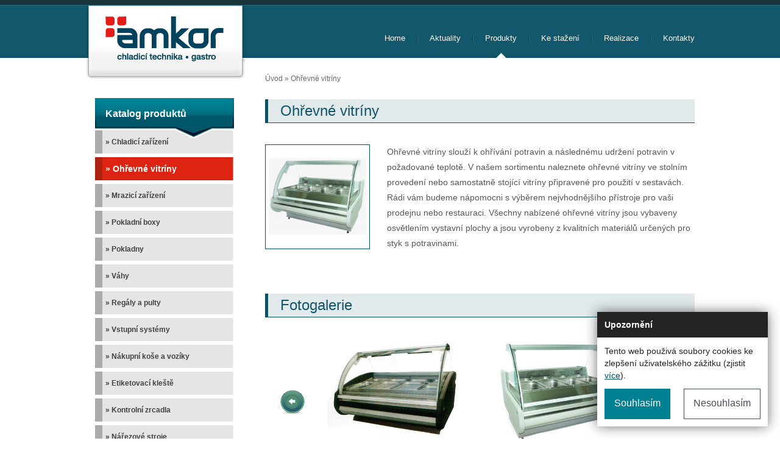

--- FILE ---
content_type: text/html; charset=UTF-8
request_url: https://www.amkor.cz/produkty/3-ohrevne-vitriny
body_size: 5252
content:
<!DOCTYPE html PUBLIC "-//W3C//DTD XHTML 1.0 Strict//EN" "http://www.w3.org/TR/xhtml1/DTD/xhtml1-strict.dtd">
<html xmlns="http://www.w3.org/1999/xhtml">
	<head>
		<meta http-equiv="content-type"     content="text/html; charset=utf-8" />
		<meta http-equiv="content-language" content="cs" />
		<meta http-equiv="cache-control"    content="no-cache" />
		<meta http-equiv="pragma"           content="no-cache" />
		<meta name="robots"                 content="index, follow" />
		<meta name="author"                 content="Poski.com s.r.o." />
		<meta name="copyright"              content="Poski.com s.r.o." />
		<meta name="owner"                  content="Poski.com s.r.o." />
		<meta name="keywords"               content="Amkor, chladící zařízen" />
		<meta name="description"            content="Chladící zařízení od AMKOR Trading Třinec, AMKOR dodává chladící a mrazící zařízení, vitríny,pokladny, vstupní systémy a gastro zařízení." />
		<title>Ohřevné vitríny | AMKOR</title>
		<link rel="stylesheet" type="text/css" href="/web/_css/style.css?v=2" />
		<script type="text/javascript" src="/web/_js/jquery.min.js"></script>

<link rel="stylesheet" type="text/css" href="/web/_css/jcarousel-skin.css" />
<link rel="stylesheet" type="text/css" href="/web/_css/colorbox.css" />
   
<script type="text/javascript" src="https://ajax.googleapis.com/ajax/libs/jquery/1.4.4/jquery.min.js"></script>
<script type="text/javascript" src="/web/_js/jquery.colorbox.min.js"></script>
<script src="/web/_js/jquery.jcarousel.min.js" type="text/javascript"></script>      
<script type="text/javascript" src="/web/_js/slideshow.js"></script>
<script type="text/javascript">
	$(document).ready(function() {
		$('a.colorbox, [rel^=colorbox]').colorbox({
			'minWidth': '40%',
			'minHeight': '40%',
			'maxWidth': '90%',
			'maxHeight': '90%',
			'photo': true
		});
		
		$("#slideshow .effectContainer").fadeTransition({
			pauseTime: 8000,
			transitionTime: 2000,
			delayStart: 8000,
			pauseOnMouseOver: true,
			createNavButtons: true
		});
    });
</script>

	</head>
	<body class="location_produkty_3 directory_produkty file_3 locale_cs">


<div id="lead">

	<div class="top">

		<div id="logo"><h1><a href="/" title="Amkor - chladící technika, gastro">Amkor - chladící technika, gastro<span></span></a></h1></div>

		<div class="menu">
			<ul>
				<li><a href="/" class="">Home</a></li>
				<li class="sep"></li>
				<li><a href="/aktuality/" class="">Aktuality</a></li>
				<li class="sep"></li>
				    				<li><a href="/produkty/1-chladici-zarizeni" class="active">Produkty</a></li>
				<li class="sep"></li>
				<li><a href="/ke-stazeni" class="">Ke stažení</a></li>
				<li class="sep"></li>
				<li><a href="/realizace" class="">Realizace</a></li>
				<li class="sep"></li>
				<li><a href="/kontakty" class="">Kontakty</a></li>
			</ul>
			<div class="clearing"></div>
		</div>

	</div>
	<div class="content">
				<div class="mainCol">

			<div class="drobecky">
				<a href="/">Úvod</a> &raquo; <span class="breadcrumbs"><span class="level0 first last">Ohřevné vitríny</span></span>			</div>
					<div class="kategorie">
	<h2>Ohřevné vitríny</h2>
	
	<div class="thumbnail">
		<a href="/data/blob/kategorie-image_jpeg-20120626074456-6406-pvpg800.jpg" class="colorbox"><img src="/data/blob/kategorie-image_jpeg-20120626074456-6406-pvpg800.jpg.thumb" alt="Ohřevné vitríny" title="Ohřevné vitríny" /></a>
	</div>
	
	<div class="summary">
		<p style="margin-bottom: 0cm;">Ohřevné vitríny slouží k ohřívání potravin a následnému udržení potravin v požadované teplotě. V našem sortimentu naleznete ohřevné vitríny ve stolním provedení nebo samostatně stojící vitríny připravené pro použití v sestavách. Rádi vám budeme nápomocni s výběrem nejvhodnějšího přístroje pro vaši prodejnu nebo restauraci. Všechny nabízené ohřevné vitríny jsou vybaveny osvětlením vystavní plochy a jsou vyrobeny z kvalitních materiálů určených pro styk s potravinami.</p>	</div>
  
	<div class="nahledy">
		<script type="text/javascript">
		jQuery(document).ready(function() {
			jQuery('#nahledy').jcarousel({
				scroll: 1,
				animation: 'slow',
				auto: 5,
				wrap: 'circular'
			});
		});
		</script>
        <h2>Fotogalerie</h2>
		<ul id="nahledy">
                    			<li><a href="/data/blob/kategorie-image_jpeg-20120522035634-2799-trendy-w-pvp.jpg" class="colorbox"><img class="obrazek" src="/data/blob/kategorie-image_jpeg-20120522035634-2799-trendy-w-pvp.jpg" alt="" /></a></li>
                    			<li><a href="/data/blob/kategorie-image_jpeg-20120522035635-5059-trendy-w-pvp-02.jpg" class="colorbox"><img class="obrazek" src="/data/blob/kategorie-image_jpeg-20120522035635-5059-trendy-w-pvp-02.jpg" alt="" /></a></li>
                    			<li><a href="/data/blob/kategorie-image_jpeg-20120626075553-0675-nadstawka445.jpg" class="colorbox"><img class="obrazek" src="/data/blob/kategorie-image_jpeg-20120626075553-0675-nadstawka445.jpg" alt="" /></a></li>
                    		</ul>
	</div>
</div>

<div class="produkty">
	 
	<div class="produtky_list_item">
		<h2>MODENA W-PVP HOT</h2>
		<div class="thumbnail">
			<a href="/data/blob/kategorie-image_jpeg-20120626075849-4976-pvpg800.jpg" class="colorbox"><img src="/data/blob/kategorie-image_jpeg-20120626075849-4976-pvpg800.jpg.thumb" alt="MODENA W-PVP HOT" title="MODENA W-PVP HOT" /></a>
		</div>
		<div class="summary">
			<p>Vitríny série W-PVP mají nejnovější, moderní konstrukci, která se vyznačuje lehkostí s rozsáhlou, dobře osvětlenou výstavní plochou. Hlavním trumfem je nový systém zdvihání skel, se kterým lze precizně zdvihat přední sklo a usnadnit si tím i údržbu a čištění. Zařízení se vyrábí, jak ve verzi s ohřevnou spirálou, tak s vodní lázní. Vitrína je připravena pro vytváření sestav. Rozsah pracovní teploty od +30 do +70°C nastavitelná termostatem.</p>		</div>
		<table class="odkazy">
			<tr>
				<td>
					<a href="https://www.gastrozarizeni.cz/eshop/ohrevne-vitriny-16" onclick="window.open(this.href); return false" class="button detail">detail</a>
				</td>
				<td>
					<a href="https://www.gastrozarizeni.cz/eshop/ohrevne-vitriny-16" onclick="window.open(this.href); return false" class="button shop">shop</a>
				</td>
				<td>
					<a href="" class="link pdf" onclick="$.colorbox({width:'400px', height:'320px', href: '#katalogove-listy-produkt1', inline: true });return false;">katalogový list<br />ke stažení</a>
				</td>
			</tr>
		</table>
		<div class="clearing"></div>
	</div>
 
	<div class="produtky_list_item">
		<h2>HOT NG-1</h2>
		<div class="thumbnail">
			<a href="/data/blob/kategorie-image_jpeg-20120626082427-1984-nadstawka445.jpg" class="colorbox"><img src="/data/blob/kategorie-image_jpeg-20120626082427-1984-nadstawka445.jpg.thumb" alt="HOT NG-1" title="HOT NG-1" /></a>
		</div>
		<div class="summary">
			<p>Ohřevná stolní vitrína NG-1 je zařízením určeným k užívání pouze ve vnitřních prostorách a slouží k ohřívání a udržení<br />potravinových produktů v dané teplotě. Vitrína je vyrobena formou prosklené skříňky s roštovými policemi a regulovatelným uložením. Posuvná skla dovolují přístup dovnitř ze přední i zadní strany zařízení. V dolní části<br />vitríny se nachází ohřevný tác, jež se zprovozňuje vypínačem na řídícím panelu. Požadovaná teplota se nastavuje pomocí teplotního regulátoru. Osvětlení vnitřního prostoru vitríny tvoří dvě halogenové lampy ve stropní části zařízení. Kovové prvky nástavby jsou vyrobeny z chrom-niklové kyselinovzdorné oceli</p>		</div>
		<table class="odkazy">
			<tr>
				<td>
					<a href="https://www.gastrozarizeni.cz/eshop/ohrevne-vitriny-16" onclick="window.open(this.href); return false" class="button detail">detail</a>
				</td>
				<td>
					<a href="https://www.gastrozarizeni.cz/eshop/ohrevne-vitriny-16" onclick="window.open(this.href); return false" class="button shop">shop</a>
				</td>
				<td>
					<a href="" class="link pdf" onclick="$.colorbox({width:'400px', height:'320px', href: '#katalogove-listy-produkt2', inline: true });return false;">katalogový list<br />ke stažení</a>
				</td>
			</tr>
		</table>
		<div class="clearing"></div>
	</div>
 
</div>

			<div class="clearing"></div>

					<div class="rozcestnik">
				<div class="rozcestnik_polozka centrum">
					<h3><a class="button dotaz" href="/kontakty"><span>Zákaznické centrum</span></a></h3>
					<p>
						Pro informace k našim službám a produktům neváhejte kontaktovat naše zákaznické centrum.
					</p>
				</div>

				<div class="rozcestnik_polozka shop">
					<h3><a href="http://www.gastrozarizeni.cz/" onclick="return !window.open(this.href)"><span>Nakupujte<br /> on-line</span></a></h3>
					<p>
						Navštivte náš nový eshop a vyberte si produkt z&nbsp;naší rozsáhlé nabídky.
					</p>
				</div>
				<div class="clearing"></div>
			</div>
			<a class="bnrEshop" style="display:none;" href="http://www.gastrozarizeni.cz" onclick="return !window.open(this.href)"><img class="top_produkt_image" src="/web/_images/bannerEshop.jpg" alt="E-shop gastrozarizeni.cz" /></a>

		</div>
		<div class="leftCol">
			<div class="leftColItem">
				<h3><span>Katalog produktů</span></h3>

				<div class="menu">
					<ul class="level1">
												<li class="chladiciZarizeniLink  ">
							<a href="/produkty/1-chladici-zarizeni" onclick="odkryjChladiciZarizeni();">&raquo; Chladicí zařízení</a>
													</li>
						<li class="chladiciZarizeniLink active ">
							<a href="/produkty/3-ohrevne-vitriny" onclick="odkryjChladiciZarizeni();">&raquo; Ohřevné vitríny</a>
														<ul class="level2 chladiciZarizeniMenu" style="display:block;">
																							</ul>
												</li>
						<li class="chladiciZarizeniLink  ">
							<a href="/produkty/2-mrazici-zarizeni" onclick="odkryjChladiciZarizeni();">&raquo; Mrazicí zařízení</a>
													</li>
						<li class="chladiciZarizeniLink  ">
							<a href="/produkty/4-pokladni-boxy" onclick="odkryjChladiciZarizeni();">&raquo; Pokladní boxy</a>
													</li>
						<li class="chladiciZarizeniLink  ">
							<a href="/produkty/5-pokladny" onclick="odkryjChladiciZarizeni();">&raquo; Pokladny</a>
													</li>
						<li class="chladiciZarizeniLink  ">
							<a href="/produkty/6-vahy" onclick="odkryjChladiciZarizeni();">&raquo; Váhy</a>
													</li>
						<li class="chladiciZarizeniLink  ">
							<a href="/produkty/7-regaly-a-pulty" onclick="odkryjChladiciZarizeni();">&raquo; Regály a pulty</a>
													</li>
						<li class="chladiciZarizeniLink  ">
							<a href="/produkty/8-vstupni-systemy" onclick="odkryjChladiciZarizeni();">&raquo; Vstupní systémy</a>
													</li>
						<li class="chladiciZarizeniLink  ">
							<a href="/produkty/9-nakupni-kose-a-voziky" onclick="odkryjChladiciZarizeni();">&raquo; Nákupní koše a vozíky</a>
													</li>
						<li class="chladiciZarizeniLink  ">
							<a href="/produkty/10-etiketovaci-kleste" onclick="odkryjChladiciZarizeni();">&raquo; Etiketovací kleště</a>
													</li>
						<li class="chladiciZarizeniLink  ">
							<a href="/produkty/11-kontrolni-zrcadla" onclick="odkryjChladiciZarizeni();">&raquo; Kontrolní zrcadla</a>
													</li>
						<li class="chladiciZarizeniLink  ">
							<a href="/produkty/12-narezove-stroje" onclick="odkryjChladiciZarizeni();">&raquo; Nářezové stroje</a>
													</li>
						<li class="chladiciZarizeniLink  ">
							<a href="/produkty/27-elektricka-a-plynova-varidla" onclick="odkryjChladiciZarizeni();">&raquo; Elektrická a plynová vařidla</a>
													</li>
						<li class="chladiciZarizeniLink  ">
							<a href="/produkty/28-elektricke-a-plynove-sporaky" onclick="odkryjChladiciZarizeni();">&raquo; Elektrické a plynové sporáky</a>
													</li>
						<li class="chladiciZarizeniLink  ">
							<a href="/produkty/29-elektricke-a-plynove-kotle" onclick="odkryjChladiciZarizeni();">&raquo; Elektrické a plynové kotle</a>
													</li>
						<li class="chladiciZarizeniLink  ">
							<a href="/produkty/30-elektricke-horkovzdusne-a-konvekcni-pece" onclick="odkryjChladiciZarizeni();">&raquo; Elektrické horkovzdušné a konvekční pece</a>
													</li>
						<li class="chladiciZarizeniLink  ">
							<a href="/produkty/31-elektricke-a-plynove-panve" onclick="odkryjChladiciZarizeni();">&raquo; Elektrické a plynové pánve</a>
													</li>
						<li class="chladiciZarizeniLink  ">
							<a href="/produkty/32-elektricke-pizza-pece" onclick="odkryjChladiciZarizeni();">&raquo; Elektrické pizza pece</a>
													</li>
						<li class="chladiciZarizeniLink  ">
							<a href="/produkty/33-elektricke-a-plynove-stolicky" onclick="odkryjChladiciZarizeni();">&raquo; Elektrické a plynové stoličky</a>
													</li>
						<li class="chladiciZarizeniLink  ">
							<a href="/produkty/34-elektricke-a-plynove-grily" onclick="odkryjChladiciZarizeni();">&raquo; Elektrické a plynové grily</a>
													</li>
						<li class="chladiciZarizeniLink  ">
							<a href="/produkty/35-elektricke-a-plynove-fritezy" onclick="odkryjChladiciZarizeni();">&raquo; Elektrické a plynové fritézy</a>
													</li>
						<li class="chladiciZarizeniLink  ">
							<a href="/produkty/36-elektricky-varic-testovin" onclick="odkryjChladiciZarizeni();">&raquo; Elektrický vařič těstovin</a>
													</li>
						<li class="chladiciZarizeniLink  ">
							<a href="/produkty/37-ohrivac-hranolek" onclick="odkryjChladiciZarizeni();">&raquo; Ohřívač hranolek</a>
													</li>
						<li class="chladiciZarizeniLink  ">
							<a href="/produkty/38-elektricke-a-plynove-grilovaci-desky" onclick="odkryjChladiciZarizeni();">&raquo; Elektrické a plynové grilovací desky</a>
													</li>
						<li class="chladiciZarizeniLink  ">
							<a href="/produkty/39-plynove-lavove-grily" onclick="odkryjChladiciZarizeni();">&raquo; Plynové lávové grily</a>
													</li>
						<li class="chladiciZarizeniLink  ">
							<a href="/produkty/40-elektricke-vodni-lazne" onclick="odkryjChladiciZarizeni();">&raquo; Elektrické vodní lázně</a>
													</li>
					</ul>
				</div>
			</div>
 <!-- a href="/produkty?id=" onclick="odkryjChladiciZarizeni();">&raquo; </a-->
 <!-- a href="/produkty?id=&amp;id_p=">&raquo; </a-->
			<h3 class="link"><a href="/ke-stazeni">Nový katalog ke stažení</a></h3>

			<div class="leftColItem border">
								<h3><span>Top produkt</span></h3>
				<div class="item top_produkt">
					<div class="thumbnail">
						
						<img class="top_produkt_image" src="/data/blob/top_produkt-image_jpeg-20150209024735-9141-main5.jpg" alt="Chladicí vitrína VERONA W-PPk" title="Chladicí vitrína VERONA W-PPk" />
					</div>
					<a href="/produkty/13-chladici-obsluzne-vitriny">Chladicí vitrína VERONA W-PPk</a>
				</div>
			</div>

			<div class="leftColItem border">
				<h3><span>Kontakt</span></h3>
				<div class="item">
					AMKOR Trading spol s. r. o.<br />
					Frýdecká 203<br />
					739 61 Třinec<br />
					<br />
					<span class="telefon">+420 558 350 431</span>
					<span class="email"><a href="mailto:info@amkor.cz">info@amkor.cz</a></span>
				</div>
			</div>


		</div>
		
		<div class="clearing"></div>
	</div>
</div>
<div class="footer">
	<div class="footerTop">
		<div class="footerTop_obsah">
			<div class="menu">
				<h3>Navigace</h3>
				<ul>
					<li><a href="/" class="">» Home</a></li>
					<li><a href="/aktuality/" class="">» Aktuality</a></li>
					<li><a href="/produkty" class="">» Produkty</a></li>
					<li><a href="/ke-stazeni" class="">» Ke stažení</a></li>
					<li><a href="/realizace" class="">» Realizace</a></li>
					<li><a href="/kontakty" class="">» Kontakty</a></li>
                    <li><a href="/cookies" class="">» Cookies</a></li>
				</ul>
			</div>
			<div class="info">
				<h3>Zaujaly Vás naše služby?</h3>
				<p>
					Snahou naší firmy je nabídnout obchodním partnerům co nejširší sortiment s důrazem na funkčnost, spolehlivost a hlavně nízkou cenovou hladinu. K přednostem, jež můžeme zákazníkům nabídnout, patří především rychlost dodávek a bezkonkurenční ceny produktů, potažmo služeb. Pro více infromací nás neváhejte <a href="/kontakty">kontaktovat</a>.
				</p>
			</div>
		</div>
	</div>
	<div class="footerBottom">
		<div class="footerBottom_obsah">
			<div class="sign">
                <table>
                    <tbody><tr>
                        <td class="spolecnost">AMKOR Trading spol. s r.o. | 2012 - 2026</td>
                        <td class="poski">
                            <img alt="Poski.com s.r.o." src="/web/_images/footer/poskicom-logo.png" />
                            <a title="webové stránky Ostrava" href="http://www.poski.com" onclick="return !window.open(this.href)">Webové stránky</a> vytvořilo <strong>Poski.com</strong> Ostrava.
                            <a title="tvorba webových stránek Ostrava" href="http://www.poski.com/webove-stranky-ostrava" onclick="return !window.open(this.href)">Tvorba webových stránek</a> na míru.
                        </td>
                    </tr>
                </tbody></table>
			</div>
			<div class="clearing"></div>
		</div>
	</div>
</div>

<div style="display: none;">
    	<div id="katalogove-listy-produkt1" class="obsahColorbox">
		<h3>Katalogové listy ke stažení</h3>
		<ul>
                    			<li class="pdf"><a href="/data/blob/kategorie-application_force_download-20161115011304-5533-11-modena-wpvp-hot.pdf" onclick="return !window.open(this.href)">Katalogový list</a></li>
                    		</ul>
	</div>
        <div id="katalogove-listy-produkt2" class="obsahColorbox">
		<h3>Katalogové listy ke stažení</h3>
		<ul>
                    			<li class="pdf"><a href="/data/blob/kategorie-application_force_download-20161115011305-4534-hotng-1.pdf" onclick="return !window.open(this.href)">Katalogový list</a></li>
                    		</ul>
	</div>
    </div>

    
<div id="js-cookie-consent" class="js-cookie-consent cookie-consent">
    <div class="cookie-header">    Upozornění</div>
    <span class="cookie-consent-text">
            Tento web použivá soubory cookies ke zlepšení uživatelského zážitku (zjistit        <a href="/cookies" class="link-more">    více</a>).
    </span>
    <div class="accept-cookie-box">
        <a class="js-cookie-consent-set button-agree colored-button CookiesOK btn small" href="/cookies?eu_cookie_consent=1#stav" rel="nofollow">    Souhlasím</a>
        <a class="js-cookie-consent-set button-disagree colored-button-gray btn small" href="/cookies?eu_cookie_consent=0#stav" rel="nofollow">    Nesouhlasím</a>
    </div>
</div>
<script type="text/javascript">
    (function() {
        var setLinks = document.querySelectorAll('.js-cookie-consent-set');
        for (var i = 0; i < setLinks.length; i++) {
            setLinks[i].addEventListener('click', function(event) {
                var r = new XMLHttpRequest();
                r.open("GET", event.target.href, true);
                r.send();
                event.preventDefault();
                document.getElementById('js-cookie-consent').style.display = 'none';
            });
        }
    })();
</script>
1
<script type="text/javascript">
$(document).ready(function() {
	var mainCol_height = $(".mainCol").innerHeight();
	var leftCol_height = $(".leftCol").innerHeight();
	if(mainCol_height+290 < leftCol_height){
		$(".bnrEshop").show();
	}
});
</script>

	</body>
</html>

--- FILE ---
content_type: text/css
request_url: https://www.amkor.cz/web/_css/style.css?v=2
body_size: 5384
content:
/*
 Autor: Poski.com s.r.o. 2012
*/

/*default*/
	* {margin: 0px; padding: 0px;}
	.clear:after {content:".";display:block;height:0;clear:both;visibility:hidden;}
	* html .clear {height:1%;} /*skryto pred IE-mac*/
	.clearing {clear:both;display:block;}
	a:hover {text-decoration:none;}
	img {border:0;}
	img.border {border:1px solid #d3d2d2;padding:8px;}
	img.float {float:left;margin-right:35px;}
	img.floatRight {float:right;margin-left:35px;}

	a {color:#e42a18;text-decoration:underline;}
	a:hover {color:#e42a18;text-decoration:none;}
	a:visited {color:#e42a18;text-decoration:underline;}

	form.form fieldset {border:0px;}
	form.form fieldset div {clear:both;}
	form.form fieldset legend {font-size:1.1em;margin:0px 0px 10px 11px;font-weight:bold;}
	form.form label {width:200px;display:block;float:left;margin-bottom:5px;text-align:right;padding-right:5px;}
	form.form label.required {font-weight:bold;}
	form.form input {margin-bottom:5px;}
	form.form div.required label {color:red;}
	form .error {color:#ff0000;font-size:0.9em;}

	span.moreLink {display:block;text-align:right;color:#e42a18;}


/*frame*/
body {font-size:75%;font-family:Arial,Verdana,sans-serif;line-height:1.5em;background:#FFFFFF url(../_images/bgBody.png) top repeat-x;color:#091e24;}

#lead {width:1100px;margin:0px auto;padding:0px;position:relative;}

.top {height:95px;}

.content {clear:both;padding-bottom:25px;}
	.content .leftCol {float:left;width:230px;padding-top:65px;padding-left:65px;}
	.content .mainCol {float:right;width:705px;padding-right:50px;}

#logo {width:262px;height:131px;display:block;left:50px;top:0px;position:absolute;overflow:hidden;z-index:1;}
#logo h1 span {width:262px;height:131px;background-image:url(../_images/logo.png);background-repeat:no-repeat;display:block;left:0px;cursor:pointer;margin:0px;overflow:hidden;}
#logo h1, #logo h1 span {width:262px;height:131px;position:absolute;top:0px;left:0px;z-index:1;overflow:hidden;color:#fff;padding-left:0px;padding-top:0px;margin:0px;}
#logoISO {width:159px;height:78px;display:block;left:311px;top:8px;position:absolute;overflow:hidden;z-index:1;}
#logoISO h2 a {cursor:default;}
#logoISO h2 span {width:159px;height:78px;background-image:url(../_images/logoISO.png);background-repeat:no-repeat;display:block;left:0px;cursor:pointer;margin:0px;overflow:hidden;}
#logoISO h2, #logoISO h2 span {width:159px;height:78px;position:absolute;top:0px;left:0px;z-index:1;overflow:hidden;color:#fff;padding-left:0px;padding-top:0px;margin:0px;text-align:center;}

/* ouska */
a.kurzy-vareni {position:fixed;text-decoration:none;z-index:170;top:100px;right:0;font-size:12px;color:#fff;height:70px;width:49px;padding:67px 0 0 2px;line-height:49px;background-color:#00425e;border:1px solid #001629;display:block;border-top-left-radius:3px;border-bottom-left-radius:3px;box-shadow:-1px 1px 7px #cecece;transition:all .3s ease-in-out;-webkit-transition:all .3s ease-in-out; /* Safari */}
a.kurzy-vareni span {display:block;font-size:1.325em;font-weight:bold;white-space:nowrap;transform:rotate(-90deg);-ms-transform:rotate(-90deg); /* IE 9 */-webkit-transform:rotate(-90deg); /* Opera, Chrome, and Safari */}
a.kurzy-vareni:hover{width:60px;height:75px;padding-top:62px;background-color:#001629;}


/*hlavni menu*/
.top .menu {position:absolute;right:31px;top:53px;}
.top .menu ul {margin:0;padding:0;}
.top .menu ul li {list-style-type:none;float:left;padding:0;margin:0;}
.top .menu ul li.sep {background:url(../_images/bgLiSep.gif) 0px 5px no-repeat;width:2px;height:17px;}
.top .menu ul li a {display:block;color:#FFFFFF;text-align:center;padding:1px 19px 23px 19px;font-size:1.1em;text-decoration:none;}
.top .menu ul li a.active,
.top .menu ul li a:hover {background:url(../_images/bgTopMenuLiActive.png) bottom no-repeat;}

/*HP*/
.content .homePage {background:url(../_images/bghomePage.png) top no-repeat;padding-top:25px;}
	.content .homePage .uvod {position:relative;height:350px;}
	.content .homePage .uvod .homeProdukt {float:left;margin:20px 60px 0px 50px;}
		.content .homePage .uvod h2 {color:#12576b;font-size:2.2em;font-weight:normal;margin:0;padding:25px 0 0 0;text-align:left;}
		.content .homePage .uvod p {line-height:2.2em;font-size:1.2em;margin:0;padding:30px 50px 20px 0;text-align:justify;}
		.content .homePage .uvod .moreLink {padding-right:50px;}

	.content .homePage .kontakty {position:absolute;color:#767676;right:50px;top:428px;}
		.content .homePage .kontakty span {font-weight:bold;font-size:1.4em;padding-left:45px;}
		.content .homePage .kontakty a {color:#767676;text-decoration:none;}
		.content .homePage .kontakty a:hover {text-decoration:underline;}
		.content .homePage .kontakty .telefon {background:url(../_images/bgTelefon.png) 15px 0px no-repeat;}
		.content .homePage .kontakty .email {background:url(../_images/bgEmail.png) 15px 0px no-repeat;}


	.content .homePage .amkor {clear:both;padding-top:40px;}
	.content .homePage .amkor h3 {text-align:center;color:#FFFFFF;font-weight:normal;padding:10px 0 0 0;margin:0;position:absolute;top:0;right:0;background:url(../_images/bgAmkorTitle.png) 0px 0px no-repeat;width:158px;height:47px;font-size:1.4em;}
	.content .homePage .amkor img.separator {float:left;padding:0;margin:45px 35px 0 35px;}
	.content .homePage .amkor .spolecnost,
	.content .homePage .amkor .news {position:relative;float:left;width:500px;}
		.content .homePage .amkor .news h4 {font-size:1.6em;padding:15px 0 30px 0;color:#2f2f2f;}
		.content .homePage .amkor .news .thumbnail {float:left;}
		.content .homePage .amkor .news .thumbnail img {border:1px solid #e6e6e6;margin-right:25px;max-height:110px;max-width:178px;}
		.content .homePage .amkor .news .summary {line-height:2em;font-size:1.2em;padding:0 0 15px 0;margin:0;}

	.content .homePage .amkor .spolecnost {}
		.content .homePage .amkor .spolecnost h4 {font-size:1.6em;padding:15px 0 30px 0;color:#2f2f2f;}
		.content .homePage .amkor .spolecnost p {line-height:2em;font-size:1.2em;padding:0 0 15px 0;margin:0;}

/*paticka*/
.footer {color:#FFFFFF;}
	.footer h3 {color:#FFFFFF;margin:0;padding:0;}
	.footer .footerTop {background:#1a343c;border-bottom:1px solid #569db2;}
	.footer .footerBottom {background:#12576b;padding:10px 30px 15px 30px;}
	.footer .footerTop_obsah {width:1060px;margin:0px auto;padding:30px 20px 20px 20px;height:151px;}
	.footer .footerBottom_obsah {width:1040px;margin:0px auto;}
		.footer .footerBottom strong,
		.footer .footerBottom a {color:#FFFFFF;}
		.footer .footerBottom .sign {padding:10px 0;}
            .footer .footerBottom .sign table {width:100%;text-align:center;line-height:3.75em;}
            .footer .footerBottom .sign table img {margin:0px 4px -7px 0;}
		.footer .footerBottom .links {float:right;background:url(../_images/bgFooterLinks.png) 0px 0px no-repeat;padding:10px;width:126px;text-align:center;}
		.footer .footerBottom .links img {margin:0 5px;}

	.footer .menu {float:left; border-right:1px solid #569db2;width:300px;height:140px;padding:0 10px 0 20px;}
		.footer .menu h3 {font-size:1.333em;font-weight:normal;padding-bottom:15px;}
		.footer .menu ul {margin:10px 0 0 0/*10px*/;}
		.footer .menu li {list-style-type:none;float:left;width:134px;/*padding-left:10px;*/margin-bottom:8px;}
		.footer .menu a {color:#FFFFFF;text-decoration:none;}
		.footer .menu a:hover {text-decoration:underline;}

	.footer .info {float:right;width:630px;padding:0 20px;}
		.footer .info h3 {font-size:1.5em;}
		.footer .info p {padding:20px 0;font-size:1.083em;line-height:1.4em;}
		.footer .info a {color:#FFFFFF;}

/*leve menu*/
.leftColItem {position:relative;padding-top:54px;margin-bottom:15px;}
.leftColItem h3 {position:absolute;background:url(../_images/bgLeftColTitle.png) 0px 0px no-repeat;color:#FFFFFF;font-weight:bold;font-size:16px;top:0;left:0;z-index:500;width:229px;height:68px;}
.leftColItem h3 span {display:block;padding:18px;}
.leftColItem .menu {background:url(../_images/bgLeftColMenu.png) 0px 0px repeat-y;}
	.leftColItem .menu ul {margin:0;padding:0;list-style-type:none;}
	.leftColItem .menu ul li {}
	.leftColItem .menu ul li a {color:#424242;font-weight:bold;display:block;text-decoration:none;padding:10px 18px;border-bottom:6px solid #FFFFFF;}
	.leftColItem .menu ul li.active a,
	.leftColItem .menu ul li a:hover {background:url(../_images/bgLeftColTitleActive.png) 0px 0px repeat-y;color:#FFFFFF;}
	.leftColItem .menu ul li.active a {font-weight:bold;font-size: 14px;}
	.leftColItem .menu ul li.active li a {font-weight:normal;font-size: 12px;}
	/*level2*/
	.leftColItem .menu ul li.active ul.level2 a {background:none;border-bottom:0;color:#424242;padding:5px 18px 5px 36px;}
	.leftColItem .menu ul li.active ul.level2 li.last a {border-bottom:6px solid #FFFFFF;}
	.leftColItem .menu ul li.active ul.level2 li.active a,
	.leftColItem .menu ul li.active ul.level2 a:hover {color:#008092;}

/*leftCol*/
.leftCol h3.link {overflow:hidden;width:228px;height:50px;margin-bottom:15px;}
	.leftCol h3.link a {display:block;color:#FFFFFF;font-size:16px;text-decoration:none;padding:18px;background:url(../_images/bgLeftLink.png) 0px 0px no-repeat;}
	.leftCol h3.link a:hover {background-position:0px -50px;}

	.leftColItem.border {border:3px solid #007486;width:222px;}
	.leftColItem.border h3 {top:-3px;left:-3px;background:url(../_images/bgLeftColTitleBorder.png) 0px 0px no-repeat;}

	.leftColItem .item {padding:25px;color:#383838;}
	.leftColItem .item.top_produkt {text-align:center;}
	.leftColItem .item a {color:#383838;}
	.leftColItem .item span {display:block;padding:3px 0 3px 30px;}
	.leftColItem .item span.telefon {background:url(../_images/bgTelefon.png) 0px 3px no-repeat;}
	.leftColItem .item span.email {background:url(../_images/bgEmail.png) 0px 3px no-repeat;}
	.leftCol .item .top_produkt_image {max-width:150px;}

/*mainCol*/
.content .rozcestnik {clear:both;height:276px;padding-top:45px;}
	.content .homePage .rozcestnik {padding-top:0px;}
	.content .homePage .rozcestnik .rozcestnik_polozka {float:left;width:359px;}
	.content .mainCol .rozcestnik .rozcestnik_polozka {float:left;width:352px;}
	.content .rozcestnik .rozcestnik_polozka p {text-align: center;line-height:2em;font-size:1.2em;margin:0;padding:0 0 0 45px;}
	.content .rozcestnik .rozcestnik_polozka h3 {background:url(../_images/bgRozcestnikTitle.png) 0px 0px no-repeat;text-align:center;color:#FFFFFF;width:153px;height:146px;margin:47px 0 0 206px;margin-bottom:7px;padding:0;}
	.content .rozcestnik .rozcestnik_polozka h3 a {color:#FFFFFF;text-decoration:none;}
	.content .rozcestnik .rozcestnik_polozka h3 a:hover {}
	.content .rozcestnik .rozcestnik_polozka h3:hover {background-position: 0 -146px;}
	.content .rozcestnik .rozcestnik_polozka h3 span {display:block;line-height:1.2em;padding-top:22px;height:90px;}
	.content .homePage .rozcestnik .rozcestnik_polozka h3 span{font-size:1.4em;}
	.content .rozcestnik .rozcestnik_polozka.katalog {background:url(../_images/bgRozcestnikKatalog.png) 45px 25px no-repeat;}
	.content .rozcestnik .rozcestnik_polozka.centrum {background:url(../_images/bgRozcestnikCentrum.png) 20px 0px no-repeat;}
	.content .rozcestnik .rozcestnik_polozka.shop {background:url(../_images/bgRozcestnikShop.png) 40px 25px no-repeat;}

	/*drobecky*/
	.mainCol .drobecky {color:#6b6a6a;padding:25px 0;}
		.mainCol .drobecky a {color:#6b6a6a;text-decoration:none;}
		.mainCol .drobecky a:hover {text-decoration:underline;}

	/*podstranky*/
	.mainCol {color:#575757;}
		.mainCol a {color:#e42a18;}
		.mainCol p {padding-bottom:20px;}
		.mainCol ul {list-style-type:disc;margin:0 0 8px 30px;}
		.mainCol li {margin-bottom:10px;padding-left:0px;}
		.mainCol table {width:100%;border-collapse:collapse;border:1px solid #CCCCCC;margin-bottom:20px;}
		.mainCol th {border-collapse:collapse;border:1px solid #005669;text-align:center;font-weight:bold;background:#005669;padding:5px;color:#FFFFFF;}
		.mainCol table.kontakt tr {background:#e5e5e5;}
		.mainCol table.kontakt tr:hover {background:#f0f0f0;}
		.mainCol table.kontakt th {text-align:left;}
		.mainCol td {border-collapse:collapse;border:1px solid #005669;padding:5px;color:#424242;}
		.mainCol h1 {font-size:2em;padding-bottom:35px;color:#12576B;font-weight:normal;}
		.mainCol h2 {font-size:2em;padding-bottom:35px;color:#12576B;font-weight:normal;}
		.mainCol h3 {font-size:1.6em;padding-bottom:6px;color:#12576B;}
		.mainCol h4 {font-size:1.2em;padding-bottom:8px;color:#12576B;}

	/*novinky*/

		/*detail*/
		.news___getDetail {}
			.news___getDetail .thumbnail {float:left;padding-right:25px;}
			.news___getDetail .summary {padding-bottom:20px;}
			.news___getDetail .entityCreatedAt {font-weight:bold;}

		/*vypis*/
		.news___getList {}
			.mainCol .news___getList h2 {padding-bottom:10px;}
			.news___getList .news_listItem {clear:both;padding-top:25px;}
			.news___getList .news_listItem .thumbnail {float:left;width:140px;text-align:center;padding-right:10px;}
			.news___getList .news_listItem .thumbnail img {max-width:120px;max-height:120px;border: 1px solid #005669;padding: 5px;background:#fff;}
			.news___getList .news_listItem .thumbnail img:hover {background: #005669;}
			.news___getList .news_listItem .summary {color:#575757;font-size:1.2em;line-height:1.8em;padding:10px 0 10px 0;}
			.news___getList .news_listItem .title {font-size:1.6em;color:#12576B;}
			.news___getList .news_listItem a.more {background:url(../_images/spriteProduktListButton.png) 0px 0px no-repeat;display:block;overflow:hidden;width:56px;height:27px;color:#FFFFFF;text-decoration:none;font-weight:bold;padding:9px 0 0 50px;margin-right:3px;float:right;}
			.news___getList .news_listItem a.more:hover {background-position:0px -40px;}

	/* odkaz na partnersky eshop */
	.other-eshop {margin:40px 0 0;padding:0;height:60px;line-height:60px;background: url('../_images/bghomePage.png')right bottom no-repeat;text-align:center;font-size:1.15em;}

	/*vypis produktu*/
	.mainCol .produkty {padding-top:25px;}
	.mainCol .produkty .produtky_list_item {padding-bottom:55px;clear:both;}
	.mainCol .produkty .produtky_list_item.last {padding-bottom:0;}
		.mainCol .produkty .produtky_list_item h2 {color:#12576b;margin:0;padding:0 0 35px 0;font-size:2em;font-weight:normal;}
		.mainCol .produkty .produtky_list_item .thumbnail {float:left;text-align:left;width:180px;height:232px;}
		.mainCol .produkty .produtky_list_item .thumbnail img {max-height:250px;max-width:160px;}
		.mainCol .produkty .produtky_list_item .summary {padding-bottom:50px;color:#575757;font-size:1.2em;line-height:1.8em;}
		.mainCol .produkty .produtky_list_item table {border-collapse:colapse;border:1px solid #007b8e;border-width:0 0 1px 0;width:auto;}
		.mainCol .produkty .produtky_list_item table td {padding:0 0 10px 0;border:0;background:none;}
		.mainCol .produkty .produtky_list_item a.button {font-size:1.167em;display:block;overflow:hidden;width:56px;height:40px;line-height:40px;color:#FFFFFF;text-decoration:none;padding:0 0 0 50px;margin-right:3px;}
		.mainCol .produkty .produtky_list_item a.button.detail {background:url(../_images/spriteProduktListButton.png) 0px 0px no-repeat;}
		.mainCol .produkty .produtky_list_item a.button.dotaz {background:url(../_images/spriteProduktListButton.png) -109px 0px no-repeat;}
		.mainCol .produkty .produtky_list_item a.button.shop {background:url(../_images/spriteProduktListButton.png) -218px 0px no-repeat;}
		.mainCol .produkty .produtky_list_item a.button.detail:hover {background-position:0px -40px;}
		.mainCol .produkty .produtky_list_item a.button.dotaz:hover {background-position:-109px -40px;}
		.mainCol .produkty .produtky_list_item a.button.shop:hover {background-position:-218px -40px;}
		.mainCol .produkty .produtky_list_item a.link {color:#424242;}
		.mainCol .produkty .produtky_list_item a.link.pdf {background:url(../_images/iconPDF.png) right no-repeat;display:block;padding:20px 70px 20px 20px;text-align:right;font-size:1.167em;}

	/*vypis produktu*/
	.mainCol .kategorie {}
		.mainCol .kategorie .thumbnail {float:left;text-align:center;width:180px;margin-right: 20px;}
		.mainCol .kategorie .thumbnail img {margin:0 15px 0 0;max-width:160px;background:#fff;padding:5px;border:1px solid #005669;}
		.mainCol .kategorie .thumbnail img:hover {background:#005669;}
		.mainCol .kategorie .summary {color:#575757;font-size:1.2em;line-height:1.8em;}

		/*strankovani*/
		.strankovani {color:#4a4a4a;text-align:right;padding:20px 0;}
			.strankovani strong {color:#ff0101;}
			.strankovani .green,
			.strankovani a {color:#007d8f;}

/*obsah v colorbox*/
.obsahColorbox {padding:15px;}
	.obsahColorbox h3 {color:#12576B;margin-bottom:15px;}
	.obsahColorbox ul {margin:0 0 0 25px;}
	.obsahColorbox ul li {list-style-type:none;}
	.obsahColorbox ul li.pdf {background:url(../_images/iconPDFsmall.png) left no-repeat;padding:6px 0 6px 25px;}
	.obsahColorbox table {width:500px;}
	.obsahColorbox th {width:115px;text-align:right;font-weight:bold;padding:5px;vertical-align:top;}
	.obsahColorbox td {padding:5px;}
	.obsahColorbox td.text input,
	.obsahColorbox input#captcha {background:#fdfde3;width:134px;padding:3px;border:1px solid #000000;-moz-box-shadow: 0px 1px 3px #525252;-webkit-box-shadow: 0px 1px 3px #525252;-o-box-shadow: 0px 1px 3px #525252;box-shadow: 0px 1px 3px #525252;}
	.obsahColorbox td.text textarea {background:#fdfde3;width:415px;height:95px;padding:3px;border:1px solid #000000;-moz-box-shadow: 0px 1px 3px #525252;-webkit-box-shadow: 0px 1px 3px #525252;-o-box-shadow: 0px 1px 3px #525252;box-shadow: 0px 1px 3px #525252;}
	.obsahColorbox td.text input:focus,
	.obsahColorbox td.text textarea:focus,
	.obsahColorbox input#captcha:focus {background:#e3fbb9;-moz-box-shadow: 0px 2px 6px #525252;-webkit-box-shadow: 0px 2px 6px #525252;-o-box-shadow: 0px 2px 6px #525252;box-shadow: 0px 2px 6px #525252;}
	.obsahColorbox td button#buttonSubmit {-moz-box-shadow: 0px 2px 6px #525252;-webkit-box-shadow: 0px 2px 6px #525252;-o-box-shadow: 0px 2px 6px #525252;box-shadow: 0px 2px 6px #525252;border:1px solid #62000B;background:#D30012;color:#FFFFFF;text-align:center;padding:8px 15px;cursor:hand;cursor:pointer;}
	.obsahColorbox td button#buttonSubmit:hover {background:#62000B;}
	.obsahColorbox td.submit {padding-left:135px;&padding-left:145px;}
	.obsahColorbox fieldset {border:0;padding:0;margin:0;}
	.obsahColorbox legend {display:none;}
	.obsahColorbox .label {display:inline;}
	/*captcha*/
	.obsahColorbox th.captcha {text-align:left;vertical-align:bottom;&width:100%;}
	.obsahColorbox th.captcha .label {display:block;float:left;padding-top:76px;&width:130px;}
	.obsahColorbox th.captcha .element {display:block;float:left;}
	.obsahColorbox th.captcha img {height:70px;}
	.obsahColorbox th.captcha input#captcha {margin-left:10px;}
	.obsahColorbox th.captcha div.form_captcha {position:relative;&position:static;}
	.obsahColorbox th.captcha div.form_captcha div.error {position:absolute;top:75px;left:280px;}
	.obsahColorbox .odeslano {border:1px solid #77e304;background:#effede;padding:15px;text-align:center;font-weight:bold;}

/*slider*/
	.mainCol .nahledy {position:relative;clear:both;padding-top:50px;}
		.mainCol .nahledy .jcarousel-clip {width:558px;margin:0px auto;}
	.mainCol #nahledy {list-style:none;width:558px;overflow:hidden;}
		.mainCol #nahledy li {list-style:none;width:250px;height:200px;padding:0 13px;}
		.mainCol #nahledy li a {display:table-cell;width:250px;height:164px;vertical-align:middle;text-align:center;}
		.mainCol #nahledy li img.obrazek {max-width:220px;max-height:200px;}
		.mainCol #nahledy li .desc {display:block;font-size:1.6em;line-height:1.1em;height:35px;padding:6px 0px 0px 0px;text-align:center;font-weight:normal;color:#ED6416;margin-bottom:10px;}
		.mainCol .nahledy .jcarousel-prev {float:left;width:40px;height:41px;background:url(../_images/carouselArrow.png) no-repeat left top;cursor:pointer;position:absolute;left:25px;top:85px;}
		.mainCol .nahledy .jcarousel-prev:hover {background-position:0px -41px;}
		.mainCol .nahledy .jcarousel-next {width:40px;height:41px;background:url(../_images/carouselArrow.png) no-repeat right top;cursor:pointer;position:absolute;right:25px;top:85px;}
		.mainCol .nahledy .jcarousel-next:hover {background-position:right -41px;}

/*ke stazeni*/
.mainCol .soubory {}
	.mainCol .soubory h3 {font-weight:normal;padding-left:10px; cursor: pointer; }
	.mainCol .soubory h3:hover {color:red; }
	.mainCol .soubory li {list-style-type:none;}
	.mainCol .soubory li a.pdf {list-style-type:none;background:url(../_images/iconPDFsmall.png) left no-repeat;padding:3px 0px 3px 25px;}
	.mainCol .soubory ul.bez_skupiny {margin-top:20px; margin-left: 12px;}
	.mainCol .soubory div.ukazatel span img {margin-right: 5px;width: 5px;}
	.mainCol .soubory div.ukazatel {float:left;width:15px;}

/*realizace*/
.mainCol .realizace {}
.mainCol .realizace .realizace_obal {float: left;padding-bottom: 30px;width: 345px;}
.mainCol .realizace .realizace_hlavni_obrazek {float:left;}
.mainCol .realizace .realizace_hlavni_obrazek img {width:100px;height:100px;}
.mainCol .realizace .realizace_vedle_obrazku {float:left;padding-left:15px;width:230px;}
.mainCol .realizace .realizace_pod_obrazkem {clear:both;}

.mainCol .realizace h3.realizace_nadpis {font-weight:normal;padding-bottom:8px;}
.mainCol .realizace .realizace_shrnuti {padding-bottom:8px;}
.mainCol .realizace .realizace_ukaz {cursor:hand;cursor:pointer;text-decoration:underline;color:#E42A18;}
.mainCol .realizace .realizace_ukaz:hover {text-decoration:none;}
.mainCol .realizace .realizace_detail {}
.mainCol .realizace .thumbnail {float:left;}
.mainCol .realizace .realizace_fotky img {max-height:100px;max-width:100px;margin:3px;}
.mainCol .realizace .realizace_text {clear:both;padding-top:15px;}


/* slideshow index */
div.fadenav { position: absolute; top: 5px; right: 5px; }
div.fadenav a { display: block; background: #ccc; width: 12px; height: 12px; margin: 0 0 0 2px; float: left; overflow: hidden; -moz-border-radius: 50%; -webkit-border-radius: 50%; border-radius: 50%; border: 1px solid #000; }
div.fadenav a:hover { text-decoration: none; }
div.fadenav a.current { background: #12576b; }
.slide { position: relative; height: 310px; width: 1100px; background: #fff; text-align: center;clear:both;}
div.circular { width: 1050px; height: 350px; background: none; }

div.slidesIMG {float:left;width:515px;}
div.slidesText {float:right;width:485px;}
div.slidesIMG div.akce {display:none;background:url("../_images/bgHomeAkce.png") top no-repeat;width:131px;height:94px;position:absolute;&left:0px;margin:30px 0 0 110px;text-align:center;}
div.slidesIMG div.akce span {display:block;color:#fff;font-weight:bold;}
div.slidesIMG div.akce span.procento {font-size:2.667em;padding: 20px 0 0 0;}
div.slidesIMG div.akce span.platnost {font-size:1em;padding: 10px 0 0 0;}

div.soubory div.soubor_skupina h3 {font-size: 1.167em;padding-left:0;}
div.kontaktLeft {float:left;width:300px;margin-bottom: 20px;}
div.kontaktRight {float:right;width:380px;margin-bottom: 20px;text-align:right;}
/* H2 navíc */
div.kategorie h2 {border-left: 5px solid #005669;border-bottom: 1px solid #005669; padding: 10px 0 10px 20px;margin-bottom: 35px;background:#e2e9eb;}
img.img_gastrozarizeni {margin-bottom: -11px;width: 95px;margin-left:5px;}

.bnrEshop {display: block;margin-top: 30px;margin-left: 15px;}


.cookie-consent {
	position: fixed;
	bottom: 20px;
	right: 20px;
	width: 280px;
	height: auto;
	border-radius: 5px;
	padding: 0px;
	z-index: 99999999999999999999;
	color: #232323;
	font-size: 14px;
	text-align: left;
	box-shadow: 0px 0px 20px rgba(16, 16, 16, 0.6);
}

.cookie-consent .cookie-header {
	padding: 12px;
	color: #fff;
	background-color: #232323;
	font-size: 14px;
	font-weight: bold;
}

.cookie-consent .cookie-consent-text {
	background-color: #fff;
	padding: 12px;
	display: block;
	line-height: 20px;
}

.cookie-consent .cookie-consent-text a {
	color: #005669;
}

.cookie-consent .accept-cookie-box {
	background-color: #fff;
	padding: 0 12px 12px 12px;
	display: flex;
	justify-content: space-between;
}

.cookie-consent .accept-cookie-box .button-agree {
	height: 34px;
	line-height: 32px;
	padding-left: 20px;
	padding-right: 20px;
	font-size: 16px;
	border: 1px solid #008093;
	display: inline-block;
	color: #fff;
	text-decoration: none;
	width: auto;
	position: relative;
	overflow: hidden;
	transform: perspective(1px) translateZ(0);
	background: #008093;
	font-weight: 400;
	padding-left: 15px !important;
	padding-right: 15px !important;
}

@media (min-width: 768px) {
	.cookie-consent .accept-cookie-box .button-agree {
		height: calc(3.2407407407vw + 9.1111111111px);
	}
}

@media (min-width: 1200px) {
	.cookie-consent .accept-cookie-box .button-agree {
		height: 48px;
	}
}

@media (min-width: 768px) {
	.cookie-consent .accept-cookie-box .button-agree {
		line-height: calc(3.2407407407vw + 7.1111111111px);
	}
}

@media (min-width: 1200px) {
	.cookie-consent .accept-cookie-box .button-agree {
		line-height: 46px;
	}
}

@media (min-width: 768px) {
	.cookie-consent .accept-cookie-box .button-agree {
		padding-left: calc(6.4814814815vw - 29.7777777778px);
	}
}

@media (min-width: 1200px) {
	.cookie-consent .accept-cookie-box .button-agree {
		padding-left: 48px;
	}
}

@media (min-width: 768px) {
	.cookie-consent .accept-cookie-box .button-agree {
		padding-right: calc(6.4814814815vw - 29.7777777778px);
	}
}

@media (min-width: 1200px) {
	.cookie-consent .accept-cookie-box .button-agree {
		padding-right: 48px;
	}
}

.cookie-consent .accept-cookie-box .button-agree i {
	margin-right: 8px;
}

.cookie-consent .accept-cookie-box .button-agree::before {
	content: "";
	position: absolute;
	z-index: -1;
	top: 0;
	left: 0;
	right: 0;
	bottom: 0;
	background: #005669;
	transform: scale(0);
}

.cookie-consent .accept-cookie-box .button-agree:hover {
	color: #fff;
}

.cookie-consent .accept-cookie-box .button-agree:hover::before {
	transform: scale(2);
}

.cookie-consent .accept-cookie-box .button-disagree {
	height: 34px;
	line-height: 32px;
	padding-left: 20px;
	padding-right: 20px;
	font-size: 16px;
	border: 1px solid #484c54;
	display: inline-block;
	color: #484c54;
	text-decoration: none;
	width: auto;
	position: relative;
	overflow: hidden;
	transform: perspective(1px) translateZ(0);
	background: transparent;
	font-weight: 400;
	padding-left: 15px !important;
	padding-right: 15px !important;
}

@media (min-width: 768px) {
	.cookie-consent .accept-cookie-box .button-disagree {
		height: calc(3.2407407407vw + 9.1111111111px);
	}
}

@media (min-width: 1200px) {
	.cookie-consent .accept-cookie-box .button-disagree {
		height: 48px;
	}
}

@media (min-width: 768px) {
	.cookie-consent .accept-cookie-box .button-disagree {
		line-height: calc(3.2407407407vw + 7.1111111111px);
	}
}

@media (min-width: 1200px) {
	.cookie-consent .accept-cookie-box .button-disagree {
		line-height: 46px;
	}
}

@media (min-width: 768px) {
	.cookie-consent .accept-cookie-box .button-disagree {
		padding-left: calc(6.4814814815vw - 29.7777777778px);
	}
}

@media (min-width: 1200px) {
	.cookie-consent .accept-cookie-box .button-disagree {
		padding-left: 48px;
	}
}

@media (min-width: 768px) {
	.cookie-consent .accept-cookie-box .button-disagree {
		padding-right: calc(6.4814814815vw - 29.7777777778px);
	}
}

@media (min-width: 1200px) {
	.cookie-consent .accept-cookie-box .button-disagree {
		padding-right: 48px;
	}
}

.cookie-consent .accept-cookie-box .button-disagree i {
	margin-right: 8px;
}

.cookie-consent .accept-cookie-box .button-disagree::before {
	content: "";
	position: absolute;
	z-index: -1;
	top: 0;
	left: 0;
	right: 0;
	bottom: 0;
	background: #484c54;
	transform: scale(0);
}

.cookie-consent .accept-cookie-box .button-disagree:hover {
	color: white;
}

.cookie-consent .accept-cookie-box .button-disagree:hover::before {
	transform: scale(2);
}


--- FILE ---
content_type: text/css
request_url: https://www.amkor.cz/web/_css/jcarousel-skin.css
body_size: 685
content:
.jcarousel-skin-tango .jcarousel-direction-rtl {
	direction: rtl;
}

.jcarousel-skin-tango .jcarousel-container-vertical {
    width: 75px;
    height: 245px;
    padding: 40px 20px;
}

.jcarousel-skin-tango .jcarousel-clip-horizontal {
    width:  580px;
    height: 190px;
}

.history .jcarousel-skin-tango .jcarousel-clip-horizontal {
    width:  828px;
    height: 200px;
}


.jcarousel-skin-tango .jcarousel-clip-vertical {
    width:  75px;
    height: 245px;
}


.jcarousel-skin-tango .jcarousel-direction-rtl .jcarousel-item-horizontal {
	margin-left: 10px;
    margin-right: 0;
}

.jcarousel-skin-tango .jcarousel-item-vertical {
    margin-bottom: 10px;
}

.jcarousel-skin-tango .jcarousel-item-placeholder {
    background: #fff;
    color: #000;
}

/**
 *  Horizontal Buttons
 */
.jcarousel-skin-tango .jcarousel-next-horizontal {
    position: absolute;
    top: 55px;
    right: 15px;
    width: 63px;
    height: 43px;
    cursor: pointer;
	z-index:2000;
    background: transparent;
}

.history .jcarousel-skin-tango .jcarousel-next-horizontal {
    position: absolute;
    top: 43px;
    right: 1px;
    width: 63px;
    height: 43px;
    cursor: pointer;
    background: transparent;
}


.jcarousel-skin-tango .jcarousel-direction-rtl .jcarousel-next-horizontal {
    left: 5px;
    right: auto;
}

.jcarousel-skin-tango .jcarousel-next-horizontal:hover {
    background-position: -63px 0;
}

.jcarousel-skin-tango .jcarousel-next-horizontal:active {
    background-position: 0 0;
}

.jcarousel-skin-tango .jcarousel-next-disabled-horizontal,
.jcarousel-skin-tango .jcarousel-next-disabled-horizontal:hover,
.jcarousel-skin-tango .jcarousel-next-disabled-horizontal:active {
    cursor: default;
    background-position: 126px 0;
    display:none;
}

.jcarousel-skin-tango .jcarousel-prev-horizontal {
    position: absolute;
    left:0px;
    top: 55px;
    width: 63px;
    height: 43px;
    cursor: pointer;
	z-index:2000;
    background: transparent;
}

.history .jcarousel-skin-tango .jcarousel-prev-horizontal {
    position: absolute;
    left:-64px;
    top: 43px;
    width: 63px;
    height: 43px;
    cursor: pointer;
    background: transparent;
}

.jcarousel-skin-tango .jcarousel-direction-rtl .jcarousel-prev-horizontal {
    left: auto;
    right: 5px;
}

.jcarousel-skin-tango .jcarousel-prev-horizontal:hover {
    background-position: -63px 0;
}

.jcarousel-skin-tango .jcarousel-prev-horizontal:active {
    background-position: 0 0;
}

.jcarousel-skin-tango .jcarousel-prev-disabled-horizontal,
.jcarousel-skin-tango .jcarousel-prev-disabled-horizontal:hover,
.jcarousel-skin-tango .jcarousel-prev-disabled-horizontal:active {
    cursor: default;
    background-position: 126px 0;
    display:none;
}

/**
 *  Vertical Buttons
 */
.jcarousel-skin-tango .jcarousel-next-vertical {
    position: absolute;
    bottom: 5px;
    left: 43px;
    width: 32px;
    height: 32px;
    cursor: pointer;
    background: transparent;
}

.jcarousel-skin-tango .jcarousel-next-vertical:hover {
    background-position: 0 -63px;
}

.jcarousel-skin-tango .jcarousel-next-vertical:active {
    background-position: 0 0;
}

.jcarousel-skin-tango .jcarousel-next-disabled-vertical,
.jcarousel-skin-tango .jcarousel-next-disabled-vertical:hover,
.jcarousel-skin-tango .jcarousel-next-disabled-vertical:active {
    cursor: default;
    background-position: 126px 0;
    display:none;
}

.jcarousel-skin-tango .jcarousel-prev-vertical {
    position: absolute;
    top: 5px;
    left: 43px;
    width: 32px;
    height: 32px;
    cursor: pointer;
    background: transparent;
}

.jcarousel-skin-tango .jcarousel-prev-vertical:hover {
    background-position: 0 -32px;
}

.jcarousel-skin-tango .jcarousel-prev-vertical:active {
    background-position: 0 -64px;
}

.jcarousel-skin-tango .jcarousel-prev-disabled-vertical,
.jcarousel-skin-tango .jcarousel-prev-disabled-vertical:hover,
.jcarousel-skin-tango .jcarousel-prev-disabled-vertical:active {
    cursor: default;
    background-position: 126px 0;
    display:none;
}



/*nepouzite*/
.jcarousel-skin-tango .jcarousel-container {

}
.jcarousel-skin-tango .jcarousel-container-horizontal {

}

.jcarousel-skin-tango .jcarousel-item {

}

.jcarousel-skin-tango .jcarousel-item-horizontal {
}


/*historie*/


.jcarousel-skin-tango-history .jcarousel-direction-rtl {
	direction: rtl;
}

.jcarousel-skin-tango-history .jcarousel-container-vertical {
    width: 75px;
    height: 245px;
    padding: 40px 20px;
}

.jcarousel-skin-tango-history .jcarousel-clip-horizontal {
    width:  580px;
    height: 151px;
}

.history .jcarousel-skin-tango-history .jcarousel-clip-horizontal {
    width:  828px;
    height: 200px;
}


.jcarousel-skin-tango-history .jcarousel-clip-vertical {
    width:  75px;
    height: 245px;
}


.jcarousel-skin-tango-history .jcarousel-direction-rtl .jcarousel-item-horizontal {
	margin-left: 10px;
    margin-right: 0;
}

.jcarousel-skin-tango-history .jcarousel-item-vertical {
    margin-bottom: 10px;
}

.jcarousel-skin-tango-history .jcarousel-item-placeholder {
    background: #fff;
    color: #000;
}

/**
 *  Horizontal Buttons
 */
.jcarousel-skin-tango-history .jcarousel-next-horizontal {
    position: absolute;
    top: 43px;
    right: 1px;
    width: 63px;
    height: 43px;
    cursor: pointer;
    background: transparent;
}

.history .jcarousel-skin-tango-history .jcarousel-next-horizontal {
    position: absolute;
    top: 43px;
    right: 1px;
    width: 63px;
    height: 43px;
    cursor: pointer;
    background: transparent;
}


.jcarousel-skin-tango-history .jcarousel-direction-rtl .jcarousel-next-horizontal {
    left: 5px;
    right: auto;
}

.jcarousel-skin-tango-history .jcarousel-next-horizontal:hover {
    background-position: -63px 0;
}

.jcarousel-skin-tango-history .jcarousel-next-horizontal:active {
    background-position: 0 0;
}

.jcarousel-skin-tango-history .jcarousel-next-disabled-horizontal,
.jcarousel-skin-tango-history .jcarousel-next-disabled-horizontal:hover,
.jcarousel-skin-tango-history .jcarousel-next-disabled-horizontal:active {
    cursor: default;
    background-position: 126px 0;
    display:none;
}

.jcarousel-skin-tango-history .jcarousel-prev-horizontal {
    position: absolute;
    left:-64px;
    top: 43px;
    width: 63px;
    height: 43px;
    cursor: pointer;
    background: transparent;
}

.history .jcarousel-skin-tango-history .jcarousel-prev-horizontal {
    position: absolute;
    left:-64px;
    top: 43px;
    width: 63px;
    height: 43px;
    cursor: pointer;
    background: transparent;
}

.jcarousel-skin-tango-history .jcarousel-direction-rtl .jcarousel-prev-horizontal {
    left: auto;
    right: 5px;
}

.jcarousel-skin-tango-history .jcarousel-prev-horizontal:hover {
    background-position: -63px 0;
}

.jcarousel-skin-tango-history .jcarousel-prev-horizontal:active {
    background-position: 0 0;
}

.jcarousel-skin-tango-history .jcarousel-prev-disabled-horizontal,
.jcarousel-skin-tango-history .jcarousel-prev-disabled-horizontal:hover,
.jcarousel-skin-tango-history .jcarousel-prev-disabled-horizontal:active {
    cursor: default;
    background-position: 126px 0;
    display:none;
}

/**
 *  Vertical Buttons
 */
.jcarousel-skin-tango-history .jcarousel-next-vertical {
    position: absolute;
    bottom: 5px;
    left: 43px;
    width: 32px;
    height: 32px;
    cursor: pointer;
    background: transparent;
}

.jcarousel-skin-tango-history .jcarousel-next-vertical:hover {
    background-position: 0 -63px;
}

.jcarousel-skin-tango-history .jcarousel-next-vertical:active {
    background-position: 0 0;
}

.jcarousel-skin-tango-history .jcarousel-next-disabled-vertical,
.jcarousel-skin-tango-history .jcarousel-next-disabled-vertical:hover,
.jcarousel-skin-tango-history .jcarousel-next-disabled-vertical:active {
    cursor: default;
    background-position: 126px 0;
    display:none;
}

.jcarousel-skin-tango-history .jcarousel-prev-vertical {
    position: absolute;
    top: 5px;
    left: 43px;
    width: 32px;
    height: 32px;
    cursor: pointer;
    background: transparent;
}

.jcarousel-skin-tango-history .jcarousel-prev-vertical:hover {
    background-position: 0 -32px;
}

.jcarousel-skin-tango-history .jcarousel-prev-vertical:active {
    background-position: 0 -64px;
}

.jcarousel-skin-tango-history .jcarousel-prev-disabled-vertical,
.jcarousel-skin-tango-history .jcarousel-prev-disabled-vertical:hover,
.jcarousel-skin-tango-history .jcarousel-prev-disabled-vertical:active {
    cursor: default;
    background-position: 126px 0;
    display:none;
}

#lead .jcarousel-skin-tango-history .jcarousel-next-disabled-horizontal {background-position: 126px 0;}
#lead .jcarousel-skin-tango-history .jcarousel-prev-disabled-horizontal {background-position: 126px 0;}

--- FILE ---
content_type: text/css
request_url: https://www.amkor.cz/web/_css/colorbox.css
body_size: 734
content:
/*
    ColorBox Core Style:
    The following CSS is consistent between example themes and should not be altered.
*/
#colorbox, #cboxOverlay, #cboxWrapper{position:absolute; top:0; left:0; z-index:9999; overflow:hidden;}
#cboxOverlay{position:fixed; width:100%; height:100%;}
#cboxMiddleLeft, #cboxBottomLeft{clear:left;}
#cboxContent{position:relative;}
#cboxLoadedContent{overflow:auto;}
#cboxTitle{margin:0;}
#cboxLoadingOverlay, #cboxLoadingGraphic{position:absolute; top:0; left:0; width:100%;}
#cboxPrevious, #cboxNext, #cboxClose, #cboxSlideshow{cursor:pointer;}
.cboxPhoto{float:left; margin:auto; border:0; display:block;}
.cboxIframe{width:100%; height:100%; display:block; border:0;}

/* 
    User Style:
    Change the following styles to modify the appearance of ColorBox.  They are
    ordered & tabbed in a way that represents the nesting of the generated HTML.
*/
#cboxOverlay{background:#000;}
#colorbox{}
    #cboxTopLeft{width:14px; height:14px; background:url(../_images/colorbox/controls.png) no-repeat 0 0;}
    #cboxTopCenter{height:14px; background:url(../_images/colorbox/border.png) repeat-x top left;}
    #cboxTopRight{width:14px; height:14px; background:url(../_images/colorbox/controls.png) no-repeat -36px 0;}
    #cboxBottomLeft{width:14px; height:43px; background:url(../_images/colorbox/controls.png) no-repeat 0 -32px;}
    #cboxBottomCenter{height:43px; background:url(../_images/colorbox/border.png) repeat-x bottom left;}
    #cboxBottomRight{width:14px; height:43px; background:url(../_images/colorbox/controls.png) no-repeat -36px -32px;}
    #cboxMiddleLeft{width:14px; background:url(../_images/colorbox/controls.png) repeat-y -175px 0;}
    #cboxMiddleRight{width:14px; background:url(../_images/colorbox/controls.png) repeat-y -211px 0;}
    #cboxContent{background:#fff; overflow:visible;}
        #cboxLoadedContent{margin-bottom:5px;}
        #cboxLoadingOverlay{background:url(../_images/colorbox/loading_background.png) no-repeat center center;}
        #cboxLoadingGraphic{background:url(../_images/colorbox/loading.gif) no-repeat center center;}
        #cboxTitle{position:absolute; bottom:-25px; left:0; text-align:center; width:100%; font-weight:bold; color:#7C7C7C;}
        #cboxCurrent{position:absolute; bottom:-25px; left:58px; font-weight:bold; color:#7C7C7C;}
        
        #cboxPrevious, #cboxNext, #cboxClose, #cboxSlideshow{position:absolute; bottom:-29px; background:url(../_images/colorbox/controls.png) no-repeat 0px 0px; width:23px; height:23px; text-indent:-9999px;}
        #cboxPrevious{left:0px; background-position: -51px -25px;}
        #cboxPrevious.hover{background-position:-51px 0px;}
        #cboxNext{left:27px; background-position:-75px -25px;}
        #cboxNext.hover{background-position:-75px 0px;}
        #cboxClose{right:0; background-position:-100px -25px;}
        #cboxClose.hover{background-position:-100px 0px;}
        
        .cboxSlideshow_on #cboxSlideshow{background-position:-125px 0px; right:27px;}
        .cboxSlideshow_on #cboxSlideshow.hover{background-position:-150px 0px;}
        .cboxSlideshow_off #cboxSlideshow{background-position:-150px -25px; right:27px;}
        .cboxSlideshow_off #cboxSlideshow.hover{background-position:-125px 0px;}

--- FILE ---
content_type: application/javascript
request_url: https://www.amkor.cz/web/_js/slideshow.js
body_size: 1065
content:
   (function ($) {
  function FadeTransition(element, opts) {
    var el = element,
        $el = $(el),
        fadeTimer = null,
        current = 0,
        paused = false,
        self = this,
        options = $.extend({pauseTime: 5000,
                            transitionTime: 2000,
                            ignore: null,
                            delayStart: 0,
                            singleLoop: false,
                            pauseOnMouseOver: false,
                            manualNavigation: false,
                            createNavButtons: false,
                            navButtonContainer: null}, opts),
        els = (options.ignore)?$("> *:not(" + options.ignore + ")", el):$("> *", el);
                            
    function setup() {
      $el.css("position", "relative");
      els.css("display", "none").css({left: 0, top: 0, position: "absolute"});
      els.filter(':first').css("display", "block");
      
      if (options.createNavButtons) {
        createNavButtons();
        highlightNav();
      }
    
      if (options.pauseOnMouseOver) {
        $el.mouseover(pause).mouseout(unpause);
        $('a', options.navButtonContainer || el).mouseover(pause).mouseout(unpause);
      }
    
      if (options.delayStart > 0) {
        setTimeout(start, options.delayStart);
      }
      else {
        start();
      }
    }
    
    function transitionTo(nextIdx) {
      $(els[current]).fadeOut(options.transitionTime);
      $(els[current = nextIdx]).fadeIn(options.transitionTime, cue);
      highlightNav();
    }
    
    function manualNav(e) {
      var idx;
      this.blur();
      $(els).stop(true);
      clearTimeouts();
      $(els).css({'opacity': 1, 'display': 'none'});
      $(els[current]).css({'display': 'block'});
      idx = $('.fadenav a', el).index(this);
      transitionTo(idx);
      e.preventDefault();
    }
      
    function createNavButtons() {
      var i, nav = $('<div class="fadenav"></div>');
      for (i=0; i<els.length; i++) {
        $('<a class="nav' + i + '" href="#">&nbsp;</a>', options.navButtonContainer || el).click(manualNav).appendTo(nav);
      }
        
      nav.appendTo(options.navButtonContainer || el);
    }
    
    function highlightNav() {
      if (options.createNavButtons) {
        $('.fadenav a', options.navButtonContainer || el).removeClass('current');
        $('.fadenav a:nth-child(' + (1 + current) + ')', options.navButtonContainer || el).addClass('current');
      }
    }
      
    function start() {
      if (options.ignore) {
        $(options.ignore, el).fadeOut(options.transitionTime);
        $(els[current]).fadeIn(options.transitionTime);
        fadeTimer = setTimeout(self.next, options.pauseTime + options.transitionTime);
      }
      else {
        highlightNav();      
        if (!options.manualNavigation) {
          fadeTimer = setTimeout(self.next, options.pauseTime);
        }
      }
    }
    
    function pause() {
      paused = true;
      clearTimeouts();
    }
    
    function unpause() {
      paused = false;
      cue();
    }
    
    function clearTimeouts() {
      if (fadeTimer) {
        window.clearTimeout(fadeTimer);
        fadeTimer = null;
      }
    }
    
    this.show = function(item) {
      if (typeof(els[item]) !== 'undefined') {
        clearTimeouts();
        transition(item);
      }
      
      return this;
    };
    
    this.currentItem = function() {
      return current;
    }
    
    function cue() {
      if (paused || options.manualNavigation || (els.length < 2)) {
        return false;
      }
      clearTimeouts();
      fadeTimer = window.setTimeout(self.next, options.pauseTime);
    }
    
    this.next = function() {
      if (!options.singleLoop || ((current + 1) % els.length > 0)) {
        transitionTo((current + 1) % els.length || 0);
      }
    };

    this.prev = function() {
      transitionTo(((current || els.length) - 1) % els.length);
    };

    $el.data('Fader', this);
    setup();
  }
  
  $.fn.fadeTransition = function(options) {
    function getFader() {
      if (typeof $(this).data('Fader') === 'object') {
        return $(this).data('Fader');
      }
      else {
        return new FadeTransition(this, options);
      }
    }
    
    this.fader = function() {
      if (typeof $(this).filter(':first').data('Fader') === 'object') {
        return $(this).filter(':first').data('Fader');
      }
      
      return null;
    };
    
    return this.each(getFader);
  };
  

}(jQuery));
